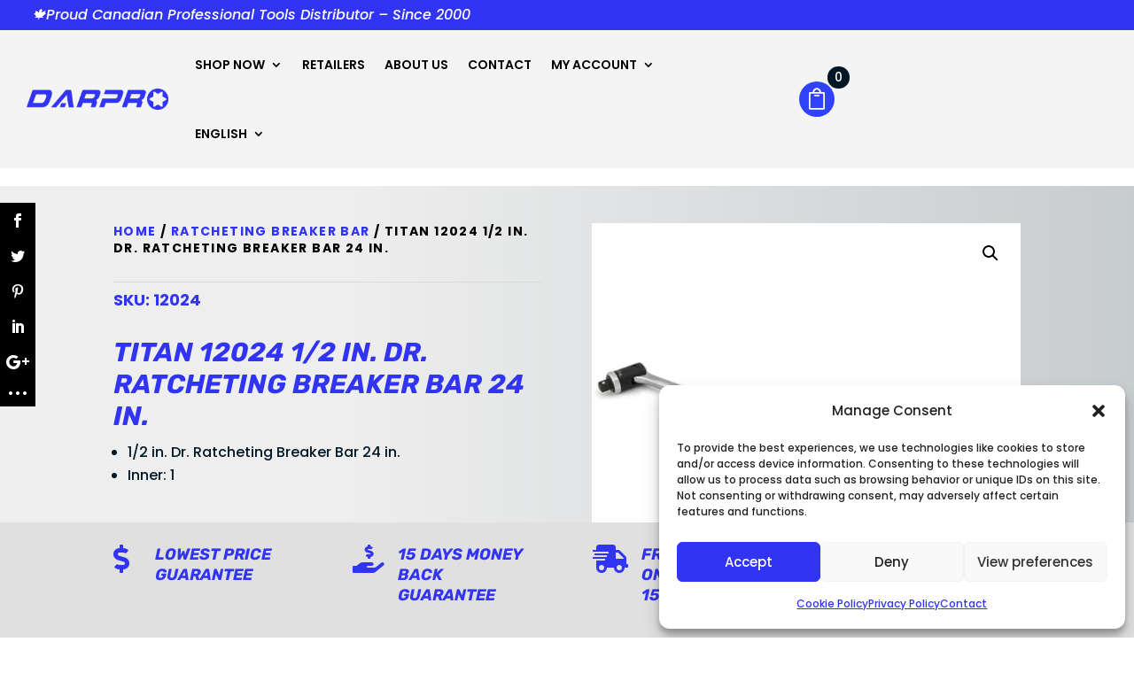

--- FILE ---
content_type: text/html; charset=utf-8
request_url: https://www.google.com/recaptcha/api2/anchor?ar=1&k=6LfecjMsAAAAAD_ygz8W6nonSl0A9mLivsk-pH7W&co=aHR0cHM6Ly9kYXJwcm8uY2E6NDQz&hl=en&v=PoyoqOPhxBO7pBk68S4YbpHZ&size=invisible&anchor-ms=20000&execute-ms=30000&cb=tsh09g9jpqx5
body_size: 48509
content:
<!DOCTYPE HTML><html dir="ltr" lang="en"><head><meta http-equiv="Content-Type" content="text/html; charset=UTF-8">
<meta http-equiv="X-UA-Compatible" content="IE=edge">
<title>reCAPTCHA</title>
<style type="text/css">
/* cyrillic-ext */
@font-face {
  font-family: 'Roboto';
  font-style: normal;
  font-weight: 400;
  font-stretch: 100%;
  src: url(//fonts.gstatic.com/s/roboto/v48/KFO7CnqEu92Fr1ME7kSn66aGLdTylUAMa3GUBHMdazTgWw.woff2) format('woff2');
  unicode-range: U+0460-052F, U+1C80-1C8A, U+20B4, U+2DE0-2DFF, U+A640-A69F, U+FE2E-FE2F;
}
/* cyrillic */
@font-face {
  font-family: 'Roboto';
  font-style: normal;
  font-weight: 400;
  font-stretch: 100%;
  src: url(//fonts.gstatic.com/s/roboto/v48/KFO7CnqEu92Fr1ME7kSn66aGLdTylUAMa3iUBHMdazTgWw.woff2) format('woff2');
  unicode-range: U+0301, U+0400-045F, U+0490-0491, U+04B0-04B1, U+2116;
}
/* greek-ext */
@font-face {
  font-family: 'Roboto';
  font-style: normal;
  font-weight: 400;
  font-stretch: 100%;
  src: url(//fonts.gstatic.com/s/roboto/v48/KFO7CnqEu92Fr1ME7kSn66aGLdTylUAMa3CUBHMdazTgWw.woff2) format('woff2');
  unicode-range: U+1F00-1FFF;
}
/* greek */
@font-face {
  font-family: 'Roboto';
  font-style: normal;
  font-weight: 400;
  font-stretch: 100%;
  src: url(//fonts.gstatic.com/s/roboto/v48/KFO7CnqEu92Fr1ME7kSn66aGLdTylUAMa3-UBHMdazTgWw.woff2) format('woff2');
  unicode-range: U+0370-0377, U+037A-037F, U+0384-038A, U+038C, U+038E-03A1, U+03A3-03FF;
}
/* math */
@font-face {
  font-family: 'Roboto';
  font-style: normal;
  font-weight: 400;
  font-stretch: 100%;
  src: url(//fonts.gstatic.com/s/roboto/v48/KFO7CnqEu92Fr1ME7kSn66aGLdTylUAMawCUBHMdazTgWw.woff2) format('woff2');
  unicode-range: U+0302-0303, U+0305, U+0307-0308, U+0310, U+0312, U+0315, U+031A, U+0326-0327, U+032C, U+032F-0330, U+0332-0333, U+0338, U+033A, U+0346, U+034D, U+0391-03A1, U+03A3-03A9, U+03B1-03C9, U+03D1, U+03D5-03D6, U+03F0-03F1, U+03F4-03F5, U+2016-2017, U+2034-2038, U+203C, U+2040, U+2043, U+2047, U+2050, U+2057, U+205F, U+2070-2071, U+2074-208E, U+2090-209C, U+20D0-20DC, U+20E1, U+20E5-20EF, U+2100-2112, U+2114-2115, U+2117-2121, U+2123-214F, U+2190, U+2192, U+2194-21AE, U+21B0-21E5, U+21F1-21F2, U+21F4-2211, U+2213-2214, U+2216-22FF, U+2308-230B, U+2310, U+2319, U+231C-2321, U+2336-237A, U+237C, U+2395, U+239B-23B7, U+23D0, U+23DC-23E1, U+2474-2475, U+25AF, U+25B3, U+25B7, U+25BD, U+25C1, U+25CA, U+25CC, U+25FB, U+266D-266F, U+27C0-27FF, U+2900-2AFF, U+2B0E-2B11, U+2B30-2B4C, U+2BFE, U+3030, U+FF5B, U+FF5D, U+1D400-1D7FF, U+1EE00-1EEFF;
}
/* symbols */
@font-face {
  font-family: 'Roboto';
  font-style: normal;
  font-weight: 400;
  font-stretch: 100%;
  src: url(//fonts.gstatic.com/s/roboto/v48/KFO7CnqEu92Fr1ME7kSn66aGLdTylUAMaxKUBHMdazTgWw.woff2) format('woff2');
  unicode-range: U+0001-000C, U+000E-001F, U+007F-009F, U+20DD-20E0, U+20E2-20E4, U+2150-218F, U+2190, U+2192, U+2194-2199, U+21AF, U+21E6-21F0, U+21F3, U+2218-2219, U+2299, U+22C4-22C6, U+2300-243F, U+2440-244A, U+2460-24FF, U+25A0-27BF, U+2800-28FF, U+2921-2922, U+2981, U+29BF, U+29EB, U+2B00-2BFF, U+4DC0-4DFF, U+FFF9-FFFB, U+10140-1018E, U+10190-1019C, U+101A0, U+101D0-101FD, U+102E0-102FB, U+10E60-10E7E, U+1D2C0-1D2D3, U+1D2E0-1D37F, U+1F000-1F0FF, U+1F100-1F1AD, U+1F1E6-1F1FF, U+1F30D-1F30F, U+1F315, U+1F31C, U+1F31E, U+1F320-1F32C, U+1F336, U+1F378, U+1F37D, U+1F382, U+1F393-1F39F, U+1F3A7-1F3A8, U+1F3AC-1F3AF, U+1F3C2, U+1F3C4-1F3C6, U+1F3CA-1F3CE, U+1F3D4-1F3E0, U+1F3ED, U+1F3F1-1F3F3, U+1F3F5-1F3F7, U+1F408, U+1F415, U+1F41F, U+1F426, U+1F43F, U+1F441-1F442, U+1F444, U+1F446-1F449, U+1F44C-1F44E, U+1F453, U+1F46A, U+1F47D, U+1F4A3, U+1F4B0, U+1F4B3, U+1F4B9, U+1F4BB, U+1F4BF, U+1F4C8-1F4CB, U+1F4D6, U+1F4DA, U+1F4DF, U+1F4E3-1F4E6, U+1F4EA-1F4ED, U+1F4F7, U+1F4F9-1F4FB, U+1F4FD-1F4FE, U+1F503, U+1F507-1F50B, U+1F50D, U+1F512-1F513, U+1F53E-1F54A, U+1F54F-1F5FA, U+1F610, U+1F650-1F67F, U+1F687, U+1F68D, U+1F691, U+1F694, U+1F698, U+1F6AD, U+1F6B2, U+1F6B9-1F6BA, U+1F6BC, U+1F6C6-1F6CF, U+1F6D3-1F6D7, U+1F6E0-1F6EA, U+1F6F0-1F6F3, U+1F6F7-1F6FC, U+1F700-1F7FF, U+1F800-1F80B, U+1F810-1F847, U+1F850-1F859, U+1F860-1F887, U+1F890-1F8AD, U+1F8B0-1F8BB, U+1F8C0-1F8C1, U+1F900-1F90B, U+1F93B, U+1F946, U+1F984, U+1F996, U+1F9E9, U+1FA00-1FA6F, U+1FA70-1FA7C, U+1FA80-1FA89, U+1FA8F-1FAC6, U+1FACE-1FADC, U+1FADF-1FAE9, U+1FAF0-1FAF8, U+1FB00-1FBFF;
}
/* vietnamese */
@font-face {
  font-family: 'Roboto';
  font-style: normal;
  font-weight: 400;
  font-stretch: 100%;
  src: url(//fonts.gstatic.com/s/roboto/v48/KFO7CnqEu92Fr1ME7kSn66aGLdTylUAMa3OUBHMdazTgWw.woff2) format('woff2');
  unicode-range: U+0102-0103, U+0110-0111, U+0128-0129, U+0168-0169, U+01A0-01A1, U+01AF-01B0, U+0300-0301, U+0303-0304, U+0308-0309, U+0323, U+0329, U+1EA0-1EF9, U+20AB;
}
/* latin-ext */
@font-face {
  font-family: 'Roboto';
  font-style: normal;
  font-weight: 400;
  font-stretch: 100%;
  src: url(//fonts.gstatic.com/s/roboto/v48/KFO7CnqEu92Fr1ME7kSn66aGLdTylUAMa3KUBHMdazTgWw.woff2) format('woff2');
  unicode-range: U+0100-02BA, U+02BD-02C5, U+02C7-02CC, U+02CE-02D7, U+02DD-02FF, U+0304, U+0308, U+0329, U+1D00-1DBF, U+1E00-1E9F, U+1EF2-1EFF, U+2020, U+20A0-20AB, U+20AD-20C0, U+2113, U+2C60-2C7F, U+A720-A7FF;
}
/* latin */
@font-face {
  font-family: 'Roboto';
  font-style: normal;
  font-weight: 400;
  font-stretch: 100%;
  src: url(//fonts.gstatic.com/s/roboto/v48/KFO7CnqEu92Fr1ME7kSn66aGLdTylUAMa3yUBHMdazQ.woff2) format('woff2');
  unicode-range: U+0000-00FF, U+0131, U+0152-0153, U+02BB-02BC, U+02C6, U+02DA, U+02DC, U+0304, U+0308, U+0329, U+2000-206F, U+20AC, U+2122, U+2191, U+2193, U+2212, U+2215, U+FEFF, U+FFFD;
}
/* cyrillic-ext */
@font-face {
  font-family: 'Roboto';
  font-style: normal;
  font-weight: 500;
  font-stretch: 100%;
  src: url(//fonts.gstatic.com/s/roboto/v48/KFO7CnqEu92Fr1ME7kSn66aGLdTylUAMa3GUBHMdazTgWw.woff2) format('woff2');
  unicode-range: U+0460-052F, U+1C80-1C8A, U+20B4, U+2DE0-2DFF, U+A640-A69F, U+FE2E-FE2F;
}
/* cyrillic */
@font-face {
  font-family: 'Roboto';
  font-style: normal;
  font-weight: 500;
  font-stretch: 100%;
  src: url(//fonts.gstatic.com/s/roboto/v48/KFO7CnqEu92Fr1ME7kSn66aGLdTylUAMa3iUBHMdazTgWw.woff2) format('woff2');
  unicode-range: U+0301, U+0400-045F, U+0490-0491, U+04B0-04B1, U+2116;
}
/* greek-ext */
@font-face {
  font-family: 'Roboto';
  font-style: normal;
  font-weight: 500;
  font-stretch: 100%;
  src: url(//fonts.gstatic.com/s/roboto/v48/KFO7CnqEu92Fr1ME7kSn66aGLdTylUAMa3CUBHMdazTgWw.woff2) format('woff2');
  unicode-range: U+1F00-1FFF;
}
/* greek */
@font-face {
  font-family: 'Roboto';
  font-style: normal;
  font-weight: 500;
  font-stretch: 100%;
  src: url(//fonts.gstatic.com/s/roboto/v48/KFO7CnqEu92Fr1ME7kSn66aGLdTylUAMa3-UBHMdazTgWw.woff2) format('woff2');
  unicode-range: U+0370-0377, U+037A-037F, U+0384-038A, U+038C, U+038E-03A1, U+03A3-03FF;
}
/* math */
@font-face {
  font-family: 'Roboto';
  font-style: normal;
  font-weight: 500;
  font-stretch: 100%;
  src: url(//fonts.gstatic.com/s/roboto/v48/KFO7CnqEu92Fr1ME7kSn66aGLdTylUAMawCUBHMdazTgWw.woff2) format('woff2');
  unicode-range: U+0302-0303, U+0305, U+0307-0308, U+0310, U+0312, U+0315, U+031A, U+0326-0327, U+032C, U+032F-0330, U+0332-0333, U+0338, U+033A, U+0346, U+034D, U+0391-03A1, U+03A3-03A9, U+03B1-03C9, U+03D1, U+03D5-03D6, U+03F0-03F1, U+03F4-03F5, U+2016-2017, U+2034-2038, U+203C, U+2040, U+2043, U+2047, U+2050, U+2057, U+205F, U+2070-2071, U+2074-208E, U+2090-209C, U+20D0-20DC, U+20E1, U+20E5-20EF, U+2100-2112, U+2114-2115, U+2117-2121, U+2123-214F, U+2190, U+2192, U+2194-21AE, U+21B0-21E5, U+21F1-21F2, U+21F4-2211, U+2213-2214, U+2216-22FF, U+2308-230B, U+2310, U+2319, U+231C-2321, U+2336-237A, U+237C, U+2395, U+239B-23B7, U+23D0, U+23DC-23E1, U+2474-2475, U+25AF, U+25B3, U+25B7, U+25BD, U+25C1, U+25CA, U+25CC, U+25FB, U+266D-266F, U+27C0-27FF, U+2900-2AFF, U+2B0E-2B11, U+2B30-2B4C, U+2BFE, U+3030, U+FF5B, U+FF5D, U+1D400-1D7FF, U+1EE00-1EEFF;
}
/* symbols */
@font-face {
  font-family: 'Roboto';
  font-style: normal;
  font-weight: 500;
  font-stretch: 100%;
  src: url(//fonts.gstatic.com/s/roboto/v48/KFO7CnqEu92Fr1ME7kSn66aGLdTylUAMaxKUBHMdazTgWw.woff2) format('woff2');
  unicode-range: U+0001-000C, U+000E-001F, U+007F-009F, U+20DD-20E0, U+20E2-20E4, U+2150-218F, U+2190, U+2192, U+2194-2199, U+21AF, U+21E6-21F0, U+21F3, U+2218-2219, U+2299, U+22C4-22C6, U+2300-243F, U+2440-244A, U+2460-24FF, U+25A0-27BF, U+2800-28FF, U+2921-2922, U+2981, U+29BF, U+29EB, U+2B00-2BFF, U+4DC0-4DFF, U+FFF9-FFFB, U+10140-1018E, U+10190-1019C, U+101A0, U+101D0-101FD, U+102E0-102FB, U+10E60-10E7E, U+1D2C0-1D2D3, U+1D2E0-1D37F, U+1F000-1F0FF, U+1F100-1F1AD, U+1F1E6-1F1FF, U+1F30D-1F30F, U+1F315, U+1F31C, U+1F31E, U+1F320-1F32C, U+1F336, U+1F378, U+1F37D, U+1F382, U+1F393-1F39F, U+1F3A7-1F3A8, U+1F3AC-1F3AF, U+1F3C2, U+1F3C4-1F3C6, U+1F3CA-1F3CE, U+1F3D4-1F3E0, U+1F3ED, U+1F3F1-1F3F3, U+1F3F5-1F3F7, U+1F408, U+1F415, U+1F41F, U+1F426, U+1F43F, U+1F441-1F442, U+1F444, U+1F446-1F449, U+1F44C-1F44E, U+1F453, U+1F46A, U+1F47D, U+1F4A3, U+1F4B0, U+1F4B3, U+1F4B9, U+1F4BB, U+1F4BF, U+1F4C8-1F4CB, U+1F4D6, U+1F4DA, U+1F4DF, U+1F4E3-1F4E6, U+1F4EA-1F4ED, U+1F4F7, U+1F4F9-1F4FB, U+1F4FD-1F4FE, U+1F503, U+1F507-1F50B, U+1F50D, U+1F512-1F513, U+1F53E-1F54A, U+1F54F-1F5FA, U+1F610, U+1F650-1F67F, U+1F687, U+1F68D, U+1F691, U+1F694, U+1F698, U+1F6AD, U+1F6B2, U+1F6B9-1F6BA, U+1F6BC, U+1F6C6-1F6CF, U+1F6D3-1F6D7, U+1F6E0-1F6EA, U+1F6F0-1F6F3, U+1F6F7-1F6FC, U+1F700-1F7FF, U+1F800-1F80B, U+1F810-1F847, U+1F850-1F859, U+1F860-1F887, U+1F890-1F8AD, U+1F8B0-1F8BB, U+1F8C0-1F8C1, U+1F900-1F90B, U+1F93B, U+1F946, U+1F984, U+1F996, U+1F9E9, U+1FA00-1FA6F, U+1FA70-1FA7C, U+1FA80-1FA89, U+1FA8F-1FAC6, U+1FACE-1FADC, U+1FADF-1FAE9, U+1FAF0-1FAF8, U+1FB00-1FBFF;
}
/* vietnamese */
@font-face {
  font-family: 'Roboto';
  font-style: normal;
  font-weight: 500;
  font-stretch: 100%;
  src: url(//fonts.gstatic.com/s/roboto/v48/KFO7CnqEu92Fr1ME7kSn66aGLdTylUAMa3OUBHMdazTgWw.woff2) format('woff2');
  unicode-range: U+0102-0103, U+0110-0111, U+0128-0129, U+0168-0169, U+01A0-01A1, U+01AF-01B0, U+0300-0301, U+0303-0304, U+0308-0309, U+0323, U+0329, U+1EA0-1EF9, U+20AB;
}
/* latin-ext */
@font-face {
  font-family: 'Roboto';
  font-style: normal;
  font-weight: 500;
  font-stretch: 100%;
  src: url(//fonts.gstatic.com/s/roboto/v48/KFO7CnqEu92Fr1ME7kSn66aGLdTylUAMa3KUBHMdazTgWw.woff2) format('woff2');
  unicode-range: U+0100-02BA, U+02BD-02C5, U+02C7-02CC, U+02CE-02D7, U+02DD-02FF, U+0304, U+0308, U+0329, U+1D00-1DBF, U+1E00-1E9F, U+1EF2-1EFF, U+2020, U+20A0-20AB, U+20AD-20C0, U+2113, U+2C60-2C7F, U+A720-A7FF;
}
/* latin */
@font-face {
  font-family: 'Roboto';
  font-style: normal;
  font-weight: 500;
  font-stretch: 100%;
  src: url(//fonts.gstatic.com/s/roboto/v48/KFO7CnqEu92Fr1ME7kSn66aGLdTylUAMa3yUBHMdazQ.woff2) format('woff2');
  unicode-range: U+0000-00FF, U+0131, U+0152-0153, U+02BB-02BC, U+02C6, U+02DA, U+02DC, U+0304, U+0308, U+0329, U+2000-206F, U+20AC, U+2122, U+2191, U+2193, U+2212, U+2215, U+FEFF, U+FFFD;
}
/* cyrillic-ext */
@font-face {
  font-family: 'Roboto';
  font-style: normal;
  font-weight: 900;
  font-stretch: 100%;
  src: url(//fonts.gstatic.com/s/roboto/v48/KFO7CnqEu92Fr1ME7kSn66aGLdTylUAMa3GUBHMdazTgWw.woff2) format('woff2');
  unicode-range: U+0460-052F, U+1C80-1C8A, U+20B4, U+2DE0-2DFF, U+A640-A69F, U+FE2E-FE2F;
}
/* cyrillic */
@font-face {
  font-family: 'Roboto';
  font-style: normal;
  font-weight: 900;
  font-stretch: 100%;
  src: url(//fonts.gstatic.com/s/roboto/v48/KFO7CnqEu92Fr1ME7kSn66aGLdTylUAMa3iUBHMdazTgWw.woff2) format('woff2');
  unicode-range: U+0301, U+0400-045F, U+0490-0491, U+04B0-04B1, U+2116;
}
/* greek-ext */
@font-face {
  font-family: 'Roboto';
  font-style: normal;
  font-weight: 900;
  font-stretch: 100%;
  src: url(//fonts.gstatic.com/s/roboto/v48/KFO7CnqEu92Fr1ME7kSn66aGLdTylUAMa3CUBHMdazTgWw.woff2) format('woff2');
  unicode-range: U+1F00-1FFF;
}
/* greek */
@font-face {
  font-family: 'Roboto';
  font-style: normal;
  font-weight: 900;
  font-stretch: 100%;
  src: url(//fonts.gstatic.com/s/roboto/v48/KFO7CnqEu92Fr1ME7kSn66aGLdTylUAMa3-UBHMdazTgWw.woff2) format('woff2');
  unicode-range: U+0370-0377, U+037A-037F, U+0384-038A, U+038C, U+038E-03A1, U+03A3-03FF;
}
/* math */
@font-face {
  font-family: 'Roboto';
  font-style: normal;
  font-weight: 900;
  font-stretch: 100%;
  src: url(//fonts.gstatic.com/s/roboto/v48/KFO7CnqEu92Fr1ME7kSn66aGLdTylUAMawCUBHMdazTgWw.woff2) format('woff2');
  unicode-range: U+0302-0303, U+0305, U+0307-0308, U+0310, U+0312, U+0315, U+031A, U+0326-0327, U+032C, U+032F-0330, U+0332-0333, U+0338, U+033A, U+0346, U+034D, U+0391-03A1, U+03A3-03A9, U+03B1-03C9, U+03D1, U+03D5-03D6, U+03F0-03F1, U+03F4-03F5, U+2016-2017, U+2034-2038, U+203C, U+2040, U+2043, U+2047, U+2050, U+2057, U+205F, U+2070-2071, U+2074-208E, U+2090-209C, U+20D0-20DC, U+20E1, U+20E5-20EF, U+2100-2112, U+2114-2115, U+2117-2121, U+2123-214F, U+2190, U+2192, U+2194-21AE, U+21B0-21E5, U+21F1-21F2, U+21F4-2211, U+2213-2214, U+2216-22FF, U+2308-230B, U+2310, U+2319, U+231C-2321, U+2336-237A, U+237C, U+2395, U+239B-23B7, U+23D0, U+23DC-23E1, U+2474-2475, U+25AF, U+25B3, U+25B7, U+25BD, U+25C1, U+25CA, U+25CC, U+25FB, U+266D-266F, U+27C0-27FF, U+2900-2AFF, U+2B0E-2B11, U+2B30-2B4C, U+2BFE, U+3030, U+FF5B, U+FF5D, U+1D400-1D7FF, U+1EE00-1EEFF;
}
/* symbols */
@font-face {
  font-family: 'Roboto';
  font-style: normal;
  font-weight: 900;
  font-stretch: 100%;
  src: url(//fonts.gstatic.com/s/roboto/v48/KFO7CnqEu92Fr1ME7kSn66aGLdTylUAMaxKUBHMdazTgWw.woff2) format('woff2');
  unicode-range: U+0001-000C, U+000E-001F, U+007F-009F, U+20DD-20E0, U+20E2-20E4, U+2150-218F, U+2190, U+2192, U+2194-2199, U+21AF, U+21E6-21F0, U+21F3, U+2218-2219, U+2299, U+22C4-22C6, U+2300-243F, U+2440-244A, U+2460-24FF, U+25A0-27BF, U+2800-28FF, U+2921-2922, U+2981, U+29BF, U+29EB, U+2B00-2BFF, U+4DC0-4DFF, U+FFF9-FFFB, U+10140-1018E, U+10190-1019C, U+101A0, U+101D0-101FD, U+102E0-102FB, U+10E60-10E7E, U+1D2C0-1D2D3, U+1D2E0-1D37F, U+1F000-1F0FF, U+1F100-1F1AD, U+1F1E6-1F1FF, U+1F30D-1F30F, U+1F315, U+1F31C, U+1F31E, U+1F320-1F32C, U+1F336, U+1F378, U+1F37D, U+1F382, U+1F393-1F39F, U+1F3A7-1F3A8, U+1F3AC-1F3AF, U+1F3C2, U+1F3C4-1F3C6, U+1F3CA-1F3CE, U+1F3D4-1F3E0, U+1F3ED, U+1F3F1-1F3F3, U+1F3F5-1F3F7, U+1F408, U+1F415, U+1F41F, U+1F426, U+1F43F, U+1F441-1F442, U+1F444, U+1F446-1F449, U+1F44C-1F44E, U+1F453, U+1F46A, U+1F47D, U+1F4A3, U+1F4B0, U+1F4B3, U+1F4B9, U+1F4BB, U+1F4BF, U+1F4C8-1F4CB, U+1F4D6, U+1F4DA, U+1F4DF, U+1F4E3-1F4E6, U+1F4EA-1F4ED, U+1F4F7, U+1F4F9-1F4FB, U+1F4FD-1F4FE, U+1F503, U+1F507-1F50B, U+1F50D, U+1F512-1F513, U+1F53E-1F54A, U+1F54F-1F5FA, U+1F610, U+1F650-1F67F, U+1F687, U+1F68D, U+1F691, U+1F694, U+1F698, U+1F6AD, U+1F6B2, U+1F6B9-1F6BA, U+1F6BC, U+1F6C6-1F6CF, U+1F6D3-1F6D7, U+1F6E0-1F6EA, U+1F6F0-1F6F3, U+1F6F7-1F6FC, U+1F700-1F7FF, U+1F800-1F80B, U+1F810-1F847, U+1F850-1F859, U+1F860-1F887, U+1F890-1F8AD, U+1F8B0-1F8BB, U+1F8C0-1F8C1, U+1F900-1F90B, U+1F93B, U+1F946, U+1F984, U+1F996, U+1F9E9, U+1FA00-1FA6F, U+1FA70-1FA7C, U+1FA80-1FA89, U+1FA8F-1FAC6, U+1FACE-1FADC, U+1FADF-1FAE9, U+1FAF0-1FAF8, U+1FB00-1FBFF;
}
/* vietnamese */
@font-face {
  font-family: 'Roboto';
  font-style: normal;
  font-weight: 900;
  font-stretch: 100%;
  src: url(//fonts.gstatic.com/s/roboto/v48/KFO7CnqEu92Fr1ME7kSn66aGLdTylUAMa3OUBHMdazTgWw.woff2) format('woff2');
  unicode-range: U+0102-0103, U+0110-0111, U+0128-0129, U+0168-0169, U+01A0-01A1, U+01AF-01B0, U+0300-0301, U+0303-0304, U+0308-0309, U+0323, U+0329, U+1EA0-1EF9, U+20AB;
}
/* latin-ext */
@font-face {
  font-family: 'Roboto';
  font-style: normal;
  font-weight: 900;
  font-stretch: 100%;
  src: url(//fonts.gstatic.com/s/roboto/v48/KFO7CnqEu92Fr1ME7kSn66aGLdTylUAMa3KUBHMdazTgWw.woff2) format('woff2');
  unicode-range: U+0100-02BA, U+02BD-02C5, U+02C7-02CC, U+02CE-02D7, U+02DD-02FF, U+0304, U+0308, U+0329, U+1D00-1DBF, U+1E00-1E9F, U+1EF2-1EFF, U+2020, U+20A0-20AB, U+20AD-20C0, U+2113, U+2C60-2C7F, U+A720-A7FF;
}
/* latin */
@font-face {
  font-family: 'Roboto';
  font-style: normal;
  font-weight: 900;
  font-stretch: 100%;
  src: url(//fonts.gstatic.com/s/roboto/v48/KFO7CnqEu92Fr1ME7kSn66aGLdTylUAMa3yUBHMdazQ.woff2) format('woff2');
  unicode-range: U+0000-00FF, U+0131, U+0152-0153, U+02BB-02BC, U+02C6, U+02DA, U+02DC, U+0304, U+0308, U+0329, U+2000-206F, U+20AC, U+2122, U+2191, U+2193, U+2212, U+2215, U+FEFF, U+FFFD;
}

</style>
<link rel="stylesheet" type="text/css" href="https://www.gstatic.com/recaptcha/releases/PoyoqOPhxBO7pBk68S4YbpHZ/styles__ltr.css">
<script nonce="0Y4tQ6hEFNRy5jlJlk_-Uw" type="text/javascript">window['__recaptcha_api'] = 'https://www.google.com/recaptcha/api2/';</script>
<script type="text/javascript" src="https://www.gstatic.com/recaptcha/releases/PoyoqOPhxBO7pBk68S4YbpHZ/recaptcha__en.js" nonce="0Y4tQ6hEFNRy5jlJlk_-Uw">
      
    </script></head>
<body><div id="rc-anchor-alert" class="rc-anchor-alert"></div>
<input type="hidden" id="recaptcha-token" value="[base64]">
<script type="text/javascript" nonce="0Y4tQ6hEFNRy5jlJlk_-Uw">
      recaptcha.anchor.Main.init("[\x22ainput\x22,[\x22bgdata\x22,\x22\x22,\[base64]/[base64]/[base64]/[base64]/[base64]/UltsKytdPUU6KEU8MjA0OD9SW2wrK109RT4+NnwxOTI6KChFJjY0NTEyKT09NTUyOTYmJk0rMTxjLmxlbmd0aCYmKGMuY2hhckNvZGVBdChNKzEpJjY0NTEyKT09NTYzMjA/[base64]/[base64]/[base64]/[base64]/[base64]/[base64]/[base64]\x22,\[base64]\\u003d\\u003d\x22,\x22DSPCpkMPwpbCj8KHasKkIG7CmMKgwp48w7jDsTRLwo9CIgbChVnCgDZqwqsBwrxcw6xHYEbCrcKgw6McdAxsYFQAbnlrdsOEQQISw5Nrw4/CucO9wqJYAGNjw6MHLCp1wovDq8ONN1TCgVxACsKyc3BoccO7w4TDmcOswoYpFMKMUUwjFsK+UsOfwogbesKbRwbCicKdwrTDsMOKJ8O5ei7Dm8Kmw5zCiyXDscK+w71hw4otwpHDmsKfw6M9LD8/aMKfw54Cw7/ClAMRwr44Q8Oew5UYwqwWBsOUWcKuw5zDoMKWZsK2wrABw5nDq8K9Mh8JL8K5FijCj8O8wrxfw55Fwq0kwq7DrsOBUcKXw5DCgMKbwq0xVk7DkcKNw7zCq8KMFBBsw7DDocKaF0HCrMOdwobDvcOpw4rCuMOuw401w7/[base64]/NcOLw5luwoBsEVXCq8Ocw7/Dp8OHwrwSRRLDhhwWC8OwSsOSw68TwrrClMOLK8ORw7bDq2bDsSrCmFbCtHXDlMKSBFnDqQpnHVDChsOnwpzDl8Klwq/CvMONwprDkD5HeCx+wqHDrxlWY2oSN2EpUsObwrzClRE3wp/Dnz1jwppHRMKfHsOrwqXCn8O5RgnDnsKXEVIQwofDicOHfBkFw49EScOqwp3DuMOpwqc7w7B7w5/Cl8KbCsO0K14ILcOkwoAJwrDCucKFdsOXwrfDvWzDtsK7Q8KIUcK0w4pLw4XDhTtQw5LDnsOEw4fDklHCmMOddsK6IlVUMzk/ZxNdw5toc8K1MMO2w4DChcOrw7PDqxXDlMKuAkjCoELCtsO5wp50GwIawr10w6V4w43CscOow5DDu8KZQMOIE3U8w7IQwrZswo4Nw7/DpMOhbRzClcKNfmnCsBzDswrDkMOlwqLCsMOKa8KyR8Olw68pP8OCIcKAw4MiRGbDo2/Dn8Ojw53DiVgCN8KSw4YGQ0oDXzMXw4vCq1jCqHIwPmXDqULCj8KIw4vDhcOGw6LCi3hlwo3DoEHDocOdw47DvnVjw6VYIsOdw5jCl0kmwrXDtMKKw5ZZwofDrlPDnE3DuEzCmsOfwo/[base64]/ChVbDngIewqvDo8KXwp7DmGx9bMO6w5oLAwwlwoV/[base64]/DhT7CmsKEw7Z6c8K2e8OIDcKtMcOnw5vCk8ORw7xew4t3w6JOVH/DqEnDlsKFScKHw4Usw5TDpknDq8OsU2tzGMOgNsKsCUfCgsOiDRovOsKqwp59HmXDjE0YwosUKMOtKix0w4fDs2jDmMO9wrlDOcOswoHCrlonw4UPcMO8FxLChgbDq18FYDfCusOYwqLCiBgFIUMjJcONwpQtwqkGw5/DkWlxBSTCkRPDlMKURyDDgMO+wqAMw7g3wpUWwqkTW8KXSExbaMOuw7LDrmwMw6LCs8OjwqdvKcK1A8OJw54WwoLCgBDDg8O9w7bCqcOlwrlFw7HDqMKhbzdKw6/CkMOAw6YibMKPeQUCwpk+ZDrDn8O/[base64]/woTDp8K3w7A3w77CiWDCisOpwo4uw4zDlsKwwp1vwqA9cMKbPsKVPjtJwqHDncOew7zCqXLDgRAjwrDDvGR+FsO6DmQlw4Ipwqd7KxXDqmdSw5dMwp7CpcOOwoDCs0p7DcKfw7/CuMKiIcOgPcO/w60Wwr/Dv8KUZ8OQe8OsasKHLx/CtRMXw7/DvcKuw53DuzrCmMO4wrtuD2nDm3Jxw4NkZ0HCojnDpMO7Qn9xW8K6AcKFwpDDhGFfw6jCkBTCrALDoMO4w582fXvCncKwcDorwqQ1woQcw6vDn8Knbx99wpbDvsKaw4gwd3vDgsOPw5jColZNwpvCksK4PwN/[base64]/w53CuC0Owowzw7LCgcKwD21VUDVZwqbCtwrDpHjCkm7DksOqJMKBw6zCqg7DocKYYDjDihxWw6ZpQ8KuwpHDmcOAAcO6wp3CpsKBLVDCrE3CrBvCnl/[base64]/CnQTCujBPVcOow7LCtG/[base64]/STcIwrnDgMO6w5BBbQTCjcOmwr89A8KmUh0WAsKzOzpGw7J+d8OWNyxeW8KswocCD8KdbSjCmSk0w6J3wp/DvMOzw7jCjGzDt8K3BcKkwqHCv8KqfG/DnMKIwoXDkzHCqWIRw77DmB1Fw7dTZwnCocKywrfDrxjCh0jCpsKwwoAcw4QQw4dHwr8QwobChDQaVsKWZ8Krw5vDoSMuw58iwrELGMK6w6nDiy7DhMKFFsOAIMKHwp/Dog7DjBdDworCgcOhw5ccw7tAw5zChMOoQyrDqWBVOWrCuibCgQ3ClR5JIxrDrMKeM057wovCgnDDmMO6LcKKP0heVsOHYMK0w5vCuXDCi8KGM8O/[base64]/[base64]/DqkDDgcOaCRDDpsOUwrNoRMKuwqLDqlHDvcKjw6QSwpdYY8O5esOaN8KhOMKSDsOmLVDCjnvDnsO9w4fDmn3Dtn0dwpssNXfCsMK0w7jDp8KjamXDh0LDm8Kkw4nCnndXQMOvwpgTw6XCginDpMKFw7o2wo8OKEXDvwB/cznDo8Kia8OUAMORw67Ct2pyScOzwoYvw63Do34hT8O9woYswqjDvMK8w7N+wqYYIgcVw4Q3AgvCscKgwpVNw6jDvQchwroBEntkWlrChmx7w77DmcKUbcKVEMOmUTfCgcK1w7LDi8KBw7pEwo5OPiLCoiXDvBVzwqHDkGAqCzvDrxlJDhwWw6bDq8Kuw6VVw5/DlsOfBsO1QMK1EcKJJhNQwq/DtwDCsSnDlATCtEDChcKxDsO8WX0TDlYdOsO1wpBZw4hmAMK/wo/DpzE7A2dVw7vCtyRSWCnCl3MjwofCpURZL8K3NMOuwo/DlxF7w5oBwpLChMKiwozDvgo5wo99w5dNwqDCoRRSw5wxPQA3w6sBGsKTwr/DiUI8w7oyCsO2wqPCocOnwq3ClWdMTlcvOArCmsKbU2DDr05oJ8KhFsOAw49vw63DtsOXWV4mW8OdX8OwfMOHw7E6wonDhMOnJcKuB8OEw7Jodjcuw7V/wps0ejsQJ1LCpsKTX07DlcKjwoDCsxHCpcO7worDsCQ6VBshw4TDncOuNUE+w6NYHD1/[base64]/w7zDgw/[base64]/CryLDjcKjwpPCvVI4Q8O1w43Dv8KJbE9NKm/Cu8K3XHTCosKxc8KtwrTCgTAlDcK/[base64]/CmCrDtMOPSUQMw6XDvcOyw70jwo3DrWzCqEbCuHLDlCwpPybCo8KxwrV7BsKDMCZOw7RFw5NhwrfCqT4EBcKdwpHDg8Kqw73DrcK1J8KXA8OGBcOJZcKLMMK8w77CkMOFT8KeRk1lworCicK9BMKPG8OhSh3Dig/[base64]/DvWrDisKzw5IOfcORHkLCjioOwqDDi8O/VWVRX8OKF8OdYXXDtcKINS9hw5FlI8KMdsKKMXFkK8OFw7LDjUN1wq16wr/CrnXDpSXClD0GR27CjsOkwoTChMOJQ27CmMKrbw84HH4Hw6PChcKzOsKwOy/CgMOLGw1iRSUDw78ucMKMwofDgcOewoU4QMO/[base64]/Cj8ODw4g4M1tiwrfCpcKAw5oPOcOWwr3DsMKeJMO4w6rCkcKww7DCqnFpbcKZwrZQwqVgHsKjwq/CocKkCSLCocOlWgnCkMKNIW3Cp8OlwpfDtm/DtzjDs8OBw5xEw4nCpcOYEWnDnxjCuV/DksOXwqbCjgzDrG9Vw5MEfsKjVMOkw5nCoDDDvR/DvCDDnxBpI0QDwq1FwqTClRgTX8OpNMKGw4xOfywfwrAHfVnDizbDm8OUw4DDlcKNwoYhwqNUw6R6XsOGw7kpwo/DuMKPw4VYw4bChcOFBcOgX8OeXcOhEg14wpA3w40kJsOHwpp9ASvDjcOmG8K2YVXCnMO+wrrClQLCjcKrw5ArwrgCwp8Qw7TCtQkBAMKgLHdWMMOjw54vJEUewpXCnkzCuQFKwqHDqWPCqg/CsGtqwqEwwpjDjDpObHzCjWXCocKQwqxDw7FuQMKvw6DDvCDDt8OXw5oEw5zDjcOew4bCpgzDiMKuw5cmQ8OGfA3ClsKUw7dlcz57w5paFcOowqHCp2XDjsO/w53CjB3Cm8O7c0nDi0XCkgTCnytEBcKOOMKRZ8KJWMKYwpxECMKvU2Vlwp9eH8Kjw5zCjjUeG31RakUww6zDn8KwwrgecMO1ejNEaU1yRcOuAX97dQ9LKxQPwrc+XMOSw58twqfChcOiwpF/QwoaI8Kow6RowqTDucOKWMO4X8Odw7rCicK7A2oYwr/Cl8KNPsKWQ8K9wqrClMOqw4J1RVMEacOueSpwe3Bzw7nCrMKXR1Q5RE1vB8KBw4hRw6VAw5Uxw6IDw4rCsWQ8GsKWw68bW8KiwqXDpFVow53Dq2fDrMKKSxzDr8OxYRNDw7Zew6Ikw5MeWcKrI8OiJEDCpMOHOsK4ZAYocMOQwq4Xw6JVOsOiZEltwprCkDImLMKbF3/DnGfDm8KFw63Cs3lYYsKAQsKaJhPDgcO9PTvCt8O0UHHCqsKiRmDCl8K/[base64]/CuybCo8KCw7wkZhkQJAgGw5TCssKpVsKdB8KnJW/CmwDDuMOVw65UwqpbPMKpUkh4w5nCu8O2SlB8KgHCocK/[base64]/DiClYw70zBTDDlsKIw5TCjMK/[base64]/wqQHWn9CIV3DkSRCQVlPw6h7wrDDu8KOwqbDlhYTwrRPwrkYM1EowofDkcO3Q8KOacKxdcOwc28cw5V/w67DhlXDtR3CtC8cfMKBw7B/EMKewplOwo7Cm1fDoWMcwojChcKxw5HCh8KODsOSw5PDrcK+wrQsZsK4bi9/w4PCj8OTwrbCn2w5XxIJJ8KdO0vCtsKLQAHDk8KRw6/Du8Ojw7fCrMOaa8OBw7jDocK7TsKbXcKCwq8tCgbDpWASccKqw7HClcOte8O7BsOYw69uUx7Cry/[base64]/DjsKvwqJ+WQU2wp48wqYoKFTCj8KmS1h8J20TwqHDp8OwQRDDsCTDo0sqEsOrWcKywoUpwpzCscO1w6LCs8KGw64NGcK2wpdNEcKNw7PCmXPCi8OMwp7Dgn1Cw57CtU/Cs3XCjMOcYyzDmmlOwrHCjSY5woXDnMKTw5nCnBnCo8OVw4V8wqPDmUzCq8KRcBsrw5zDpg7Dj8KQZ8K1W8OjGyjClWgybcKYZcO4IxPCvcOAw5ZZBX/Dg0MpXsKpwrfDp8KxJ8OKAcO9C8Opw6PCgF/Dnh/CoMKlUMKJw5F+wrPCh01DVWTCvEjCmGMMTEU/w5/[base64]/CjUTDqcOWUcKvbsOUaMOdwrXDhcKZFFzDtR5twpJ5wrAXwqTDgMK7wo1Sw6fCqWo0al8gwpsswp3CtiPDpUlbworDozVUBAHDtXljw7fCkjzDl8K2WXltA8Ogw7zCrsK5w7QzPsKZw5jCtDTCpQfDu1AiwqdyaUc/wpprwqAOw6sKDcKWRRnDicOTdArDjVXCmi/[base64]/[base64]/DqcKZGwHCoQDCg8OpC8KkQVnCu8ORwqbDusOGRV3DvkRQwpRsw4/ChHl9wosUZynDkcKcJMOiw5nCkDYjw7s4PSvDlQ3CvlVYJMKhCEPDlD3DjxTDp8O+VMO9aRjDlsOSDBQjXMKyWFHCgsK9TsOfTcOuwp1GdyHDgcKDAsO8FsOhwrXCqMKtwpjDsnbDg1wED8K0SEvDg8KPwrMiwrXCqcKuwofCuAUBw4UGwr/CqUDCmipfGG1sKcORwoLDucK5HMOLSsO4VcKUSgNbewo0KcKLwolTEijDh8KowoTCklshwrTCiVdMd8KkZRXCisKuw5fDvsK/ZztmTMKVUUDDqgY1w7nDgsKGM8ORwo/DtxnCpU/[base64]/[base64]/A8KOwoAAwpJ2bMKDYyjDlVXCt8KFEB3DtChLIcKzwobCgX7Dm8Khw4RtBz/CtsO3w5nDu3QnwqXDrU7DhsK7w5TClB/Ch0/[base64]/[base64]/DisKHOlMLwpPDksO7wo/[base64]/DjsO8woQbfsKuLHgzwrwRw6lzw4jClz8dK8Oxwo/DmMK6wr3DhsKew5DDgVwhwrrCicKCw794MMOmwo1dw6rCsUjClcKZw5bCoSM/w6xzwobCvQDCrsKTwqZnY8O3wr3DvMO6agHClkN3wo7CuEhFSsKYwrYTRknDgcKuW2PCvMKmV8KSHMOPEcKyAVbCvcOlw4bCu8Okw4XCgwxPw7Jqw7lXwpEJYcKVwrptDn7Ck8OXSnjCpAEDHAYYbjfDusOMw6LCmMO/w7HCjFnDhDNBJDLCmkwtHcKZw6rDiMODw5TDm8OXHMOWbyXDhsO5w75Yw5R7JMOkVsOhbcKbwqVJLj5WL8KufsOtwrfCtEFOYlTDtsOYIBZBBMKfUcOoUxJLFcOZwrwOw4wVCEHCjzZKwrjDlGlWYB4aw4vDusKcw4spBVDDpMOawq4/VSlIw4QKw5dXAcKLLQ7CocOWwqPCt1s7AsKXw7x7w5MBR8OMEsO2wow7FnAaQcKkwrDCh3fCshwEwp0Jw5fCpcKdwqtWRFDCjjFyw5BZwo7DgsK6fGgVwr3Cv0s8Gg0sw7XDhMKkT8Oqw5fDhMO6wqjCq8K6wqstwpgbCgJ3U8ONwqTDoxAow4/DscK4fMKkw5zDicKsw4jDq8OswrnDhMOwwpXCohfDkmbCu8K5wqlCUMODwrMqNkfDswk6OA7CpMO8U8KOUcOWw7zDiWxDVsKrJlbDn8OvRMO+wo40wqFew7ZRBsKrwr5WX8OBWBhzwpN2wqbDuy/DlBw4DVjDjFXDm2Jcw4gXwozCoUM+w7nDrcKnwqUcKV/DmWrDtsO2EFnDi8O9wohLNcOnwpjDu2Mmw7cWw6TChcOtw5pdw45pG3/CrBoYw4pGwpTDnMOhLkDCqDAAEhnDuMOlwpUBwqTCrwrDisK0w7jDnsKDeloLwqJSw4x+IcOhV8KSw6TCo8KywqfCmMKLwrtZIR/[base64]/DtxFLLsK6JcO8OFTDsAB9T8KLV8KxwpnDjmQKcjLDi8KVwoPDm8Kzwrg8DCrDpjfCq3EBZlZHw4J8B8Opw43Dk8K3wp/DmMOqw7rCscKdH8KXw7MYBsKtIlM2FEXCq8OLwop/wrUswpdyUsOuwozCjC1CwrF5fU8Hw6tEwpNPXcK0TMOMwp7CqcOhw6BDw6rCpMOZwpzDi8OzSh/[base64]/w5DCln7CtwZvfUYzQ3PClT3DliTDl2RAHsOJwq9Rw6fDp1LCl8OIw6HDjsK6M1rCscOewo4uwqXDksO/wpMILsKNAMOXwqHCs8Oaw4pmw4k9fMKpw6fCrsKDB8KXw5MKFcKjw4pDGh3Dox/CtMOBZsO0QMOowp7DrAI/[base64]/DjmBoLcKJw586w5B/wobDt3dvFXTDpcKvTAMSwo/CqMKNwojDiWjDhcK9aT0LNBAOw6I5w4HDhi/CjCx6w61JCnrCl8K9NMOKJsKfw6PCtMKHw5jDgSbDglY/[base64]/wpDDtlDDvEbChsKPw57Dq8OZEsKIEcKJw5JrNMKPwocLwrPCtsKgdcOnwr7DoGthwqzDnx8yw5dWwprDlSYtwoXDvsKIw5F6K8KSV8OTBRDCtzRGZU0qG8OsRMK9w7UDGHXDix7CuXXDsMODwpjDiAUawqTCpGrCpjvCn8KiN8OHeMK3wqrDmcOcTcKMw6bDi8K/C8K2w6ZRwrJqX8OGB8OQXsK3w5V1ABjCk8Kow7jCtUpwUxvDksOEecOaw5p8O8KmwoXDj8K5wofCrMOawqbCtSbClMKsQ8OHHsKiQsKuw748F8Oqwolcw752w5I+e0/DhsK5bcOfDw/DrcOIw5rCm04/woArM30owqvDgjzCn8Khw5kAwqtPDXHCucOYPsOpSBV3IsOCw47CuFnDsmrCosKqV8K/wr1/w6DCoHwew5gMwqzDp8KhbiUfwodMXsKHLsOoMyxJw63DqcOXRCx0woXCjE8ww79vFsKjwpsnwqlWw70WJ8K9w5w0w6MAIj9ncMKAw4grwoTCn1U+cjnDlz4FwoLDocONwrUUwo/CqwBwXcOaFcKqURc7wpQCw5PDkMOLIsOmwpEZw7MGecOjw6wGQidbP8KdDcOKw6DDs8OiCcOZRTzCjHRmRx4MUEhWwo/Cq8O2O8OWOcO5w5jDpGvChl/DiF18wrV3wrDDhmYCIDBTUMOjdiJgw5bCvFrCv8K2w4RPwpPCmcOFw6rCg8KKw60rwofCrHVdw4fCnMO7w4/CsMOpw4XDqgETwpxaw4zDk8OtwrfDtUDCnsOww6VYUABDBxzDhnpUODXDlAXDkSRvbsOYwovDkXXCg31GIcKQw7AQDcOHPl/CrsKYwoctNMOFCinCtcO3woXDqcOPwoDCs1zChE86ShUkw7zDisK8DMKWQlFBD8Oow7Zyw7bCt8OOwqLDhMK6wp/CjMK9UUTCjXYSwrMOw7jDpsKGJDnDuiQIwoQ5w5jClcOkwojCnFEbwrbCixgFw70tEXjDkcOww5DCtcO6JgFlbTNDwojCisOLOHzDmUQOw7jDvTNnwr/DgcKiO1DCnUDCtVPCvQjCqcKGecOXwqQGDcKFUcOVw55LdMKIwoA5QMO/w44kYgzDlMOrfMOVw5gLwr5/[base64]/DkMKlQcOQBkUHw4LCnsKlwogySkZ3wrTDhWXCq8O/XsKmwqdXZ0vDvxTCjE9+wqhNBAhBw6RIw6LDvMK7DmnCsH/CmsOPfkTDnCLDosOCwrh5worCrMOHKnrCtVA5KC/DisOpwr/DuMKOwp5dTsO/a8KJw55lADApXsOKwp19w4NfCFklCi0Re8OTw7sjUAckVXDCg8OGLMOlwovDkGPCusK+RiPCih7Cli4EW8OHw5ogw7/CicKZwptVw4BTw6kwDH0OLWIsKVfCqsKYd8KQRDUZAcOgwpAJY8O0wotIdMKWDH1tw5ZtKcOjw5TCl8OtW0xyw4t6wrDCiDfDt8Ozw4loH2PCiMOiw4vDth4xP8OKwo3DpkzDjcKGw5gqw5QOG1jCoMKiw6/Dr3DCusKpVcOVMix0wq7Cig4cbCIowoxaw4vCpMOVwp/DhsK9wpjDhlHCtsKhw5Ibw4Upw6ViA8KPw6/Cr2zCkRbCnDNIHsKhEcKTKngTw6k7UcKbwqAHwph8dsK0wocyw5RHR8K7wrwmC8OYCsKtw5Ecw6wpAcO3wpl+MBtwaGRww6MXHjnDq3lawqHDq2XDk8KbfRPCtcKzwoDDhcOZwrsVwptVJzw/NBZ2JsOuw647XAoPwoR3V8KUwqHCocOjYj7DicKvw5h+dR7CkhYQwrhbwpsdAMK3wpvDvSsyVMKaw7ovwrnCiWLCvMObDcOnIMO0Al3DkR3CuMOyw5zCrBEyXcKKw4DClcOWAnTDgsODwqsaworDusOmEsOCw4rCu8KBwpzDs8Orw7DCu8KUV8O/[base64]/DlsOrw6jDqWAVVMK+H8OhW3smwqfCvMOkAcOiesK7a3pBw7XCngs3PzQawp7Coj/DvsKGw4/DnUvCmMOCETbCvMKAEcK+wq7Dq2dgQsO+CMOcecK5KcOrw6fCuwDCk8KmR1YWwpFsA8ONNXM8BMK2CMO8w6rDqcK+w7nCkcO5LcOBAk9vw7bCscOUw7BiwrnCoHXDk8K5wojDtUzCmQzDrHcrw73Dr1h1w5jCjSPDm3V8wpnDkUHDucO7TnTCgsO/w7FTdsKONHwFLcKew7E8wo3DhMKww7bClBAAUsOpw5bDh8KPw7hBwrkzeMKVdkfDi3/[base64]/DhsOUERfDrsKzPhnCkVPCs27CqMKsw7YwRsOHUCJjABYiGxEswpnCkQcZw4jDtEPCtMO6wqMlw4fCkEEfOxzDl2Y1MW/DrDcTw7orHHfClcODwrTCkxxow6shw5DDgMKCwp/[base64]/J1fCq8KgRxM8wpHDnMKTwoYtwpzDvcOJw5UYcAEow7gqw53CtcKeKsOOwrdUcMKzw79uJMOFw4t5BjLCgGDCjQvCsMKpeMKqw5TDkDR+w6kXw5g+wo1gw4VMw4VDwo0JwrDCmB3CgiPCqT/CgFRTwqN/[base64]/CsmjCpndCwqTClgA3HMOMB8ObwpDCmlAAwqnDqXrCtn3Cr0vCqlLCo27CnMKbwp9PBMKNfHTCqwbCp8Ohd8OrfkTDs3zCunPDnT7CoMOaejtBwrcGw6rDhcK7wrfDmCfCqMKmw4nDicOlIAzCtCLDusOeOsKRWcO3csKDU8Kcw6rDhsO/w5J0fVjCkhTCocOCEsKTwqjCo8KOOlo7R8O9w6dCLBgKwp1AMhPCh8O+JcK6wq8vX8KMw4o6w5HDtcK0w6/DlsOSwqfDqcKVZUbCuQ8nwrLDgD3CnHnCnMKQLMOiw756DcKGw45/cMOuw4ZdemECw7gNwrTCk8KIw7PDssO9bjQsXMOJwo3Cs3jCs8OzQ8O9wp7DisOiw63CgR3DlMOAw4lqDcOWKl4ge8OGEFrCkHF8SsOhE8Kawqp5GcOYwpzCrDsFI0cpw70HwrfCgsO6wr/CrsKYSyduZsOQw6UpwqfCq1hpXsKowoXDscOXQCseNMO4w4FEwqHDgcKKM2LCnljDhMKcw6lxw5TDo8KLQsKbFVDDr8KCMH3CjsOXwp/CoMKPw7Biw7/CgcKIaMKHRMOFQUDDg8O2WsKXwpYCVClsw53DtsO1DGMXH8O6wrAewpvDvMOBKsOCwrYQwoE8fFBEw5hUw41tKTVbw50swpXCmcK7woLCksO6UEjDokLDmMOPw5MWwqBUwpkKw6wyw4xCwp/[base64]/Jkg5Qw8+GcOxw7Q2LivCusOzSMKBRMOrwrDCnMOOw7cuH8KdVsKcNUwRRcKdbcOHHsKYw5Q/KcOXwpLDosOTWn3Dp2XDjMK1ScKDwrYwwrXDjcOww7vDvsKWUG/[base64]/CqxjCv8OhTcO2wr4rM1zCssOsE8KeMsKIRMO+CMO0EMOjwrnCqkVUw4JTYhc6wo9Jw4ETOkYEKcKNKcOIw6/DlMKtcUvCsylqSD7Dih3Cv1TCvcOYccKXSBvDngBZacKtwpfDmMODw7c5VUdBw4kfdQbCvWxPwrsCw6ljwqrChCbDpMONwrvDmUHDg3Zfwq7DqsO+esOiPGPDvsKZw4grwqrCg1QwDsKVJcK4w4oFw4YmwrcRW8K8VxkOwqLDpMKYw5vCkVTCr8Knwrk8w5A/[base64]/[base64]/Cn8OTIz4xV293N8KIUMOlJsOqbMOKUjJRAx1kwpkpFsKoQcKXQMOQwpvDg8Oqw5UmwovDpw14w6gmw4HCj8KqYMKWKm0XwqrCmQQnVU5MYCMiw6dncsOlw6XChCbDlwzDqhwtJ8O+eMKtw7/DocOqej7DucKFA1bDjcOJA8OLJQgKE8ONwqPDvcK1wrjCgH7DlMOWFcOVw7fDsMK2Z8KRG8Kvw7BfEmw4w6/Cm0XChcOKQkjCjkvCtmADw7XDli5rMMKWw4/[base64]/[base64]/[base64]/CtMONbnbDvsKVwpzCusK3w6NDw7YPCmMNwprCu2AhK8OmfsK7c8Oiwro4XjbCpHF5HEVawqXCi8KAw4NqU8OOci1AOxs7ZcODWQg1I8OxVcO1MUgzRcKow6bDu8Kpwp7Cv8KwNh7DiMKDw4fCqRI3wql8wprClUbDulDCmsK1w4PCgGlcbVZ0w4hfAkLCvX/Culg9F2hYTcKvKcKfw5TCmW8DaE/CkMKkw5rDtBnDu8KGw4TDlxtHw6t+dMOSOTdQd8OALsO9w6DCpQzCuVAEBGrCm8KwQGVYCH5jw5bDtcOIEcOSw4Y7w4EJEC14YcKeTcKuw6zDtsK2MMKLwqk5wq/DtzHDtsO+w5fCq1kWw7sDw5HDlcOvI2QFRMOae8KlLMOXwoEgwqonCCfDgioHb8O2wqMpwprCsnXCtALDrCnCnMO+wqHCq8OUPzwmd8OMw47Dr8Ofw5/CvMOidGPCj0/DlMOxfcKIw7p+wqfCrsOkwoBDw7YJeTFWw47Ck8OQPsOxw4Jcwq/DpnTClhnCksK7w7bDvsKBSsK0woQYwo7CqcOGwqpmwrHDtgjDkUvDjigWw7fCi0zCi2VqdMKUGsOew5Fdw4nDnsODYcKmBHFMaMOtw47DtsO9w7bDmcK9w5XCvcOAEMKqbiHCt2DDisKqwrLCl8K/[base64]/[base64]/CsMKuw7fDtw0hXXzDg8K3wq14FkDDtMOEwpZcw7PCusO1d2Bdb8Kzw4p/wp7DpsOWAsKUw5rCksKZw4BGd2NGw4HCkmzCqsKTwrTCmcKJHcO8wozCnBRaw5/ClXgywoXCsVIzwoktwrjDhzscwqIhw6XCoMOfYhnDhx/[base64]/DlUHDqMKXw7/Dn8KJw5bDiCQXQsOoV8KwGjrDk0HDgFnDjcOKZAjCrx1rwqRUw5LCiMKrChdwwqs4w6fCvkXDnXPDlB/DoMOpf17CsisWHl9tw4how4DCj8OHUAkcw6IJb3AGe1INPRnDvMOgwpPDiV7DpWEbLFVtwrDDqS/DnyTCgcK1KWfDtsKPRT3CvMKiGhgpKCxXKnVgOmfCuxVuwrVNwo0REMOufcKHwo3CtTBmKMOQVHbDrMKvwrPCpMKowq7Dk8Knwo7DhRDDksKPDsKxwpAQw73Cm2XDuE/DhWNYw4JATMO6T0LDgsKvw4V6XMKgRl3CvQ5Hw6LDq8OFE8KZwoNvHMOrwodCOsOiw4UyFcKrFsOLR39MwqLDp3nDr8OwasKDwoXCp8OmwqRWw4fCqUbCh8Oxw4bCukLDuMKkwo93w4bCjD5pw6RkDFXCoMKrwq/Dv3AKY8O/HcKwc0InOGzDssOGw5HChcO2w69wwovDrcKJVSgQw7/DqmjCu8OawpQpEsKgwrnDgcKGKlrDkMKEUmrCjjU7wrzDkAIFw4xOwq9xw7c+w7TCnMO7P8K9wrRiQAFhVcOow4MRwrxLYStYFQLDkA7Co2Frw7PDmjJyHks+w5dKw5TDmMOMEMK9w5/Ck8KkA8OHF8OlwrQCw7bDn3xawpp/wqtnC8ODw6PCnsOjRlTCosOAwp9pP8O5wojCtMK0IcOmwodpQSPDi2EGw5nCnDvDk8KiHcOFNxUnw6HCmwAmwqxgasKSG2XDksKKw7IOwpzCq8KldMO8w4gSNcObBcO/[base64]/DMKSc8OfwpbDnUhREMKYwqFONhnCoMO9wq7DscOvMnEpw5nDt13Dl0A1w4h6wohewonCuU4tw5AOw7FWw77CkcOXwollC1FyZWpxHUDDoDvClcKFwo04w7gPEMKbwpxfSmN6woArwo/DusKSwrI1FWTDvcOtP8OJT8O/w4XDncOrRkPCtDoDAsK3WMKYwrTCgHEBLAYYQMOcBsO/[base64]/Cj8O3a8KOwqpYQS/[base64]/Cp8KkGcO2K8Kiw517eQgrwo5GDQDDoC91UgTCpiHCgsKGwrHDi8OzwoZxDFbCjsK+w6vDkDoSw7xjUcOdw6nCjkTCkxtuKsO5w4EvI38TBsO2D8KQATPDuynCrzABw7/[base64]/DocK0UUrDicOmwoPCsV0xwo7DmMKeUMO7wobDmUAddRHClcKjw5/CkMKkEjhRYTQ3ZsKowqvCjcKQw7zCngrDpyrDnMOGw4TDu1FyRsK8esOdWHZIc8OZwqIlw5g7FHXDs8OiWD1YBMK2wr7CuTZQw7cvKHA+WmDCqX/[base64]/woMjQ8K8J8OrwrXClMOBdh1nahzCtAHChS/Dk8K/BsOkwpDCs8KAGQ0aBTTCkRsRFjhhOcKVw5srwr8YSm5CYsONwoEIaMO8wol8S8Oqw4N7w5bCjCXCpj1TFsKCwofCs8Knw4bDhsOvw7/DoMK4w6LCm8K8w6JTw4pxLMOmdsKYw6xpw6HClCFkMUM1G8OjAxZ1f8KpDSjCth1/[base64]/Dt8KGCMKKKlQPc1lUBE7CgMKQw6Vwwqh/JQhkw7nDnsKfw4bDssKAw4bCjSt8KMOPJQzDuTcaw6PCh8KQFsOIw6PDpg3Ck8OVwqt/OsKawqjDqsK5eCgPW8Krw6DCpSQwY1tPw6/[base64]/wopdR8O0S8KywpEHLhnDtAYZNMKQNWTCn8KLw61Dwopbw5Muwp7Dv8Khw6rCgH3DuUJEJcOkfSVEZWbCoFMOwqfDmADCocO9QhErw5hieF1jwofChMOzIEnCihUJS8OzBMK+EMO/dMOUw4xwwpnCl3obHEjCg3LDkEbDh25YaMO/w4RiNMKMHEosw4zDhcO/Ikp4XMOYJsKjwofCpifDlwkXKTlfwqLCng/[base64]/CjX/DmMOyFMO5P8OQZXHDu2vCrAPDjAhjwr4eGsO7ZMONw6/Ci2s7FG3CucKxawkfw7NYwpwKw40IXiYmwpgNEXvDpgvDs05KwpXCvcOQ\x22],null,[\x22conf\x22,null,\x226LfecjMsAAAAAD_ygz8W6nonSl0A9mLivsk-pH7W\x22,0,null,null,null,1,[21,125,63,73,95,87,41,43,42,83,102,105,109,121],[1017145,391],0,null,null,null,null,0,null,0,null,700,1,null,0,\[base64]/76lBhmnigkZhAoZnOKMAhnM8xEZ\x22,0,0,null,null,1,null,0,0,null,null,null,0],\x22https://darpro.ca:443\x22,null,[3,1,1],null,null,null,1,3600,[\x22https://www.google.com/intl/en/policies/privacy/\x22,\x22https://www.google.com/intl/en/policies/terms/\x22],\x22C2tWdUhbw72e+PtjdDyf+0KNeUN3KsI+VLZ9zflSMaE\\u003d\x22,1,0,null,1,1769217933067,0,0,[187],null,[73,162,88],\x22RC-MYNs2ZuncsJCzA\x22,null,null,null,null,null,\x220dAFcWeA4B2gBJphHFfnIt7p9xaAFaQsIjTNaAxegdYed-mLN88tSyQu8OwJ4N_IshbpvFDDkYZwbroclakYA1OrtnbPFtHaV78w\x22,1769300732790]");
    </script></body></html>